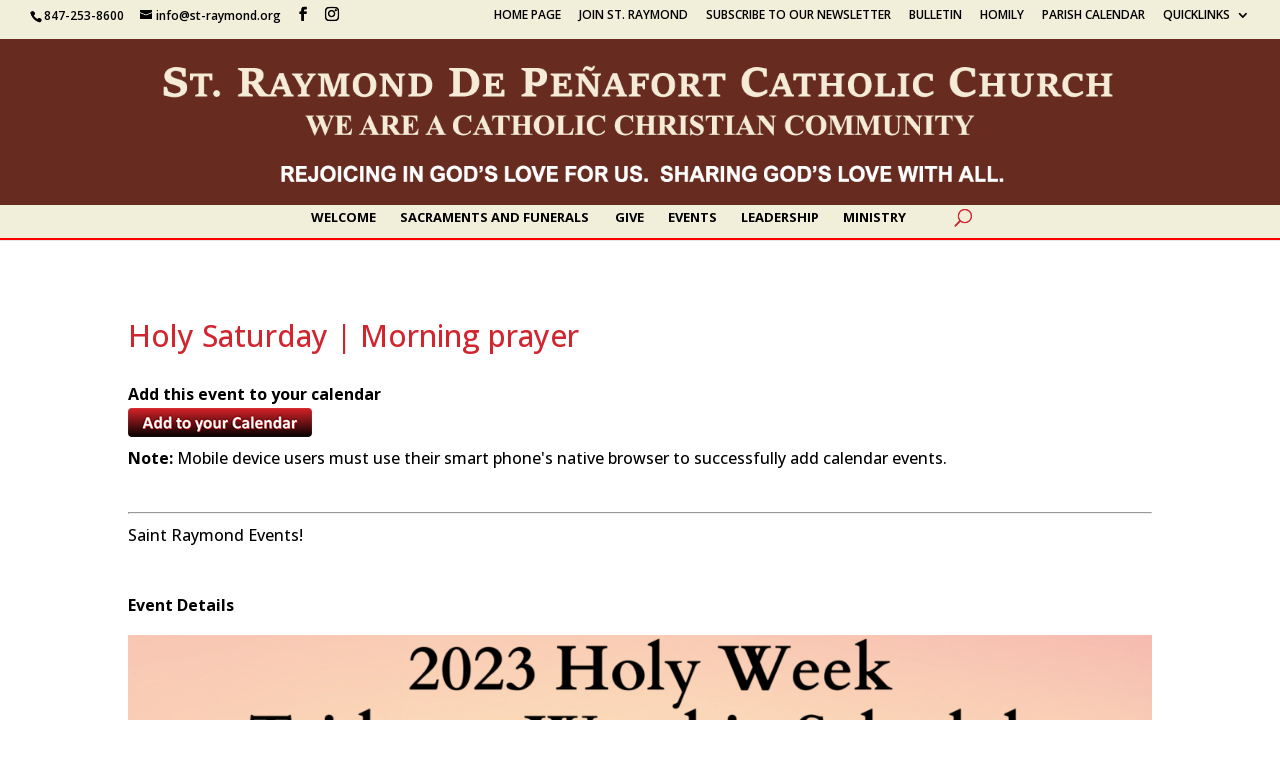

--- FILE ---
content_type: text/css;charset=UTF-8
request_url: https://www.st-raymond.org/?sccss=1&ver=6.4.7
body_size: 11992
content:
/* Enter Your Custom CSS Here */

/* search bar */
.et_fullwidth_nav .et-search-form, .et_fullwidth_nav .et_close_search_field {
    right: 0;
}

.et_header_style_centered .et-search-form input, .et_close_search_field {
    background: #fff;
}

.et_header_style_centered .et-search-form input, .et_close_search_field:after {
    color: #222;
}

::placeholder {
    color: #222;
}


/* stretch top logo 2-21-20*/

@media only screen and (min-width: 981px) {
.et_header_style_centered #main-header .logo_container {
height: auto !important;
} }
@media only screen and (min-width: 981px) {
.et_header_style_centered #logo {
width: 100%;
}
}

#logo {
    margin-top: -20px;
}

/* stretch top logo to edge */
@media (min-width: 981px) {
.et_fullwidth_nav #main-header .container { padding-right: 0px; padding-left: 0px;} }

/* end stretch top logo 2-21-20 */

#top-menu li.mega-menu > ul > li:nth-of-type(1n+1) {
clear: none;
}

/* default to 5 columns (20%)  */
#top-menu li.mega-menu > ul > li {
width: 20%;
margin: 0 0 20px 0; 
}

/* resize slide on mobile */
@media screen and (max-width:900px)
{
.et_pb_fullwidth_slider_0 .et_pb_slide {
background-size: contain!important;
height: 250px !important;
}

}

@media screen and (max-width:479px)
{
.et_pb_fullwidth_slider_0 .et_pb_slide {
background-size: contain!important;
height: 110px !important;
}

}

/* remove menu drop down arrows */
#‎top-menu .menu-item-has-children > a:first-child {padding-right: 0px; padding-bottom: 17px!important;}
#top-menu .menu-item-has-children > a:first-child:after{content: ''; margin-top: -2px;}
#top-menu .menu-item-has-children {padding-right: 0px;}

/* 2nd menu is only 4 columns */
/* this causes weird menu issue - remove for saint raymonds */
/*
#top-menu > li:nth-child(2) > ul > li {
	width: 20%;
}
*/

/* 5nd menu is only 4 columns */
/*
#top-menu > li:nth-child(5) > ul > li {
	width: 15%;
}
*/

/* secondary search bar */

.screen-reader-text { display: none; }
.screen-reader-text {
display: none;
}
 
input#s {
border-radius: 5px;
}
 
input#searchsubmit {
border: 1px solid #ff0000;
color: #FFFFFF;
background-color: #ff0000;
border-radius: 5px;
}
 
form#searchform {
float: right;
}
@media screen and (min-width: 80px) {
#top-header .container {
padding-bottom: 5px;
}
 
#et-secondary-menu .et-social-icons {
margin-top: 6px;
}}


/* kevin - menu transparency helper */
#top-menu li.mega-menu li ul {
        display: none;
        visibility: visible;
        opacity: 1;
background-color:transparent
}

/* get rid of the image that creates a white line under the header */

.et_pb_fullwidth_image_0 img[src=""] {
	display: none; 
}

#top-menu > li {
	text-transform: uppercase;
}

#mobile_menu.et_mobile_menu a, ul#top-menu a {
 text-transform: uppercase;
}

#top-menu > li > a {
  	color: black !important;
}

#top-menu li li a:hover { background-color:#ffffff !important; }

/* Add solid red line to bottom of Menu */
#top-menu li.mega-menu > ul > li > a:first-child {
	color: #000000;
  	font-weight: bold;	
  	font-size: 18px;
	  display: none; /* added 2-22-20 to hide secondary column sub header */
}

.et_header_style_left .et-fixed-header #et-top-navigation nav > ul > li > a, .et_header_style_split .et-fixed-header #et-top-navigation nav > ul > li > a  { padding-bottom: 0px; }


#top-menu-nav #top-menu a:hover,
#mobile_menu_slide a:hover { 
    color: #d1252f !important; 
    opacity:1 !important;
}


.nav li ul { width : 300px; }

}

#top-menu li li a {
	width: 100%;
	font-size: 14px;
	line-height: 15px;
	text-transform: uppercase;
}

#top-menu li li a {
    width: 260px;
    padding: 3px 3px;
  	text-transform: uppercase;
}



#top-menu li.mega-menu.mega-menu-parent-3 > ul > li {
	width: 33.33%;
}


header#main-header {
border-bottom: 2px solid #ff0000;
}
/*
div#top-header{
border-bottom: 2px solid #ff0000;
}
*/

.mega-link > a {
    text-align: center;
    font-size: 212px !important;
    text-transform: uppercase;
    font-weight: 400 !important;
    letter-spacing: 1px;
}
 
.mega-link > a img {
    margin-bottom: 8px;
    -webkit-border-radius: 5px;
    -moz-border-radius: 5px;
    border-radius: 5px;
 
}


/* 2-22-20 2-column menu 
ul.sub-menu {
    margin-right: 350px !important; 
    width: 300px !important;
} 
*/
/* Set the Button Size to equal length */
.et_pb_button { min-width: 280px; text-align:center; }

/* Remove bullets from Gravity forms */
body .gform_wrapper form .gform_body ul,
body .gform_wrapper form .gform_body ul li { 
	list-style-type: none !important; 
	list-style-image: none !important;
	list-style: none !important; 
	background-image: none !important;
	background: none !important;
	padding: 0 !important;
	margin: 0 !important;
	border: none !important
}
body .gform_wrapper form .gform_body ul > li:before {
	content: "";
}

/* Put the description below the picture */
.soliloquy-container { 
  max-height: none !important; 
}
.soliloquy-viewport { 
  height: auto !important; 
}
.soliloquy-container .soliloquy-caption { 
  position: relative !important; 
}

/*** Take out the divider line between content and sidebar ***/
#main-content .container:before {background: none;}
 
/*** Hide Sidebar ***/
#sidebar {display:none;}
 
/*** Expand the content area to fullwidth ***/
@media (min-width: 981px){
#left-area {
    width: 100%;
    padding: 23px 0px 0px !important;
    float: none !important;
}
} Your Custom CSS Here */

/* kevin begin */
/* Customize the coloring for the event widget */


.home .tribe-mini-calendar-list-wrapper {

        height: 350px;

        overflow:scroll;

}

.tribe-mini-calendar-grid-wrapper,


.tribe-mini-calendar-list-wrapper {

  
        width: 100% !important;



        margin: 0 !important;



        float: none !important;



}
.tribe-mini-calendar-nav span,


.tribe-mini-calendar-event .list-date .list-daynumber {



        color: #FFFFFF !important;



}



.tribe-mini-calendar .tribe-mini-calendar-nav td,

.tribe-mini-calendar th {



        background-color: #892713 !important;
        border-color: #892713 !important;



}



tbody tr:first-of-type td {



         border-top: 2px solid #e51b24; 




}



.tribe-mini-calendar td.tribe-events-has-events.tribe-events-present,



.tribe-mini-calendar td.tribe-events-has-events.tribe-mini-calendar-today {

        background-color: #e51b24 !important;



}



.tribe-mini-calendar td.tribe-events-has-events {



       /*  background-color: #81bff0 !important; */
  background-color: #d5b78e !important;



}



.tribe-mini-calendar .tribe-events-has-events:hover a:hover {



        background: #004881 !important;



}



.tribe-mini-calendar-event .list-date {


                background: #892713 !important;



}

h2.tribe-events-title a {
    font-size: 18px;
}

span.tribe-event-date-start {
    font-size: 14px;
}

div.tribe-events-duration {
    font-size: 14px;
    font-weight: bold;
}

div.tribe-events-duration {
    margin-top: -20px;
}

div.tribe-mini-calendar-event {
    height: 70px;
}

/* ====================== SLIDER RELATED ====================== */

/* Slider Title */
.et_pb_slider_with_text_overlay h2.et_pb_slide_title {
padding: 5px 0px 0 0px;
font-size: 21pt;
}

/* Set the slider height */
.et_pb_slider, .et_pb_slider .et_pb_container { 
height: 505px !important; 
}
.et_pb_slider, .et_pb_slider .et_pb_slide { 
max-height: 505px; 
}
.et_pb_slider .et_pb_slide_description { 
position: relative; 
top: 25%; 
padding: 0 !important; 
height:auto !important; 
}

/* Fix the text description box to be at the bottom of the slide */
.et_pb_slider .et_pb_slide_description {
position: relative;
top: 75%;
}
.et_pb_slide_content {
padding-top: 5px !important;
}

.et_pb_slide_content a {
color: white !important;
text-decoration: underline;
font-weight: bold;
}

 

/* ===================== END SLIDER RELATED ==================== */


Custom CSS Here */

/*------------------------------------------------*/
/*----------[GQ - COMPACT MEGA MENU]--------------*/
/*------------------------------------------------*/
 
/* standard drop down */
    .nav li ul {
        width: 160px;
        padding: 0px 0 3px;}
    .nav li li {
        line-height: 14px;}
    .nav li li a {
        font-size: 13px;}
    #top-menu li li {
        margin: 0;
        padding: 0px 5px;}
    #top-menu li li a {
        width: 150px;}
 
/* mega menu drop down */
    #top-menu li.mega-menu > ul {
        width: 900px;
        padding: 5px 5px;}
 
    #top-menu li.mega-menu > ul > li > a, #top-menu li > ul > li > a {
        padding: 7px 5px 7px;}
 
/* default or centered style header mega menu alignment */
    .et_header_style_left #top-menu li.mega-menu > ul {
        left: auto!important;
        right: 0;}
 
    .et_header_style_centered #top-menu li.mega-menu > ul {
        left: auto!important;}
 
    .et_header_style_centered #top-menu > li:last-child.mega-menu > ul {
        left: auto!important;
        right: 0!important;}
 
 
/* first row of titles */
    #top-menu li.mega-menu > ul > li > a:first-child {
        border-bottom: 2px solid #75adde; 
  /* border-bottom: 1px solid #d1252f; */
        font-weight: bold;}
 
/* sub-menu items - 2nd level */
    .nav li li li a {
        font-size: 13px;
		}
 
    #top-menu li li a {
        padding: 0px 5px;
        font-weight: 600;}
 
/* drop down menu items on hover */
    .nav ul li a:hover {
        opacity: 1;
        background-color: #88bae6;}

/* fix blog post picture size */
.single-post .et_post_meta_wrapper > img {
width: 150px;
}

/* single blog post picture size */
.entry-featured-image-url > img {
 width: 150px;
 height: 100%;
}


/* blog even boxes */
.et_pb_post h2 {
height: 40px;
}

#upcomingevents .et_pb_blog_grid .et_pb_post {
min-height: 560px;
}


/* blog read more link */
.et_pb_blog_grid .et_pb_post .post-content .more-link {
color: #ed0000 !important;
text-transform: capitalize;
}

/* blog post black text color in body */
.et_pb_blog_0 .et_pb_post p {
color:#000000;
}

/* front page post minimal height to even out boxes */
article.et_pb_post.clearfix.post.post.type-post.status-publish.format-standard.has-post-thumbnail.hentry.category-featured-boxes {
    height: 650px !important;
}


/* front page events manager */
div.et_pb_code_inner {
    line-height: 16px;
}

img.attachment-180x100.size-180x100.wp-post-image {
    height: 100px;
    width: 100px;
}

div.et_pb_code_inner a img {
    margin-top: -15px;
}

a span u {
    color: #000000;
    font-weight: bold;
}

/* capitalize the memnu font */
li.menu-item.menu-item-type-custom a {
    text-transform: uppercase !important;
}

@media screen and (min-width: 981px) {
    .free-menu-2-column>ul {
        width: 320px!important;
    }
    .free-menu-2-column>ul>li {
        width: 50%!important;
        float: left!important;
    }

/* move menu child slightly to the left */
	ul.sub-menu {
    margin-left: -75px !important;
	}

	/* password protected page */
/* fix password protected posts */
.et_password_protected_form p,#page-container .et_password_protected_form p input, .et_password_protected_form .et_submit_button{
margin: 5% 20%;
width:60% !important;
}
#page-container .et_password_protected_form p input{margin-bottom:0px !important;}
.et_password_protected_form .et_submit_button{margin-top:0px !important;}
	
	/* fix calendar bug 4-10-2024 - wrong organizer */
	
	div.tribe-events-meta-group.tribe-events-meta-group-organizer {
    display: none;
}



--- FILE ---
content_type: text/css
request_url: https://www.st-raymond.org/wp-content/themes/Divi-child-theme/style.css?ver=6.4.7
body_size: 523
content:
.entry-content table,
body.et-pb-preview #main-content .container table {
        width: 100%;
        margin: 0 0 15px 0;
        border: 1px solid #eee;
        text-align: left;
}

.entry-content tr th,
.entry-content thead th,
body.et-pb-preview #main-content .container tr th,
body.et-pb-preview #main-content .container thead th {
        /* padding: 9px 24px;  */
        padding: 0px 0px; 
        color: #ffffff;
        font-weight: bold;
}

.entry-content tr td,
body.et-pb-preview #main-content .container tr td {
        /* padding: 6px 24px; */
        padding: 0px 0px;
        border-top: 1px solid #eee;
}
